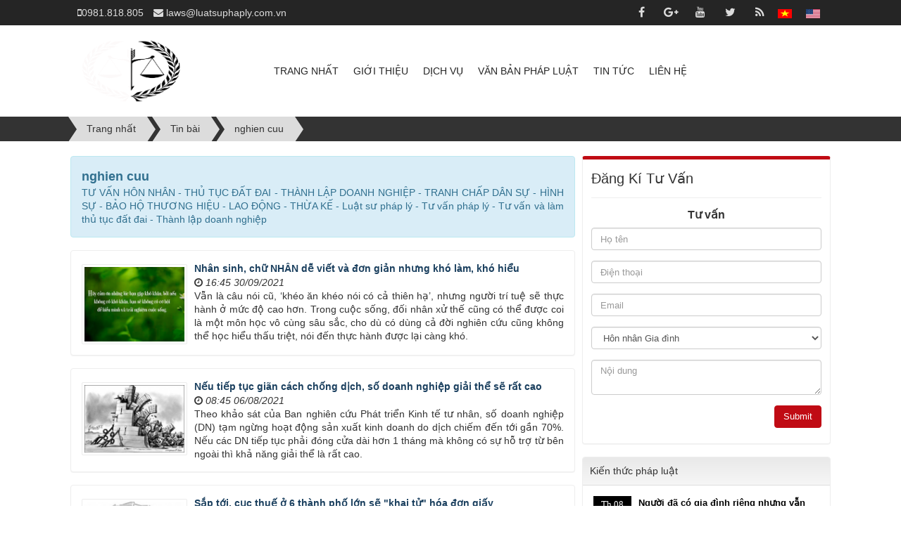

--- FILE ---
content_type: text/html; charset=utf-8
request_url: http://juridicallaw.com/vi/news/tag/nghien-cuu
body_size: 8154
content:
<!DOCTYPE html>
	<html lang="vi" xmlns="http://www.w3.org/1999/xhtml" prefix="og: http://ogp.me/ns#">
	<head>
<title>nghien cuu</title>
<meta name="description" content="TƯ VẤN HÔN NHÂN - THỦ TỤC ĐẤT ĐAI - THÀNH LẬP DOANH NGHIỆP - TRANH CHẤP DÂN SỰ - HÌNH SỰ - BẢO HỘ THƯƠNG HIỆU - LAO ĐỘNG - THỪA KẾ - Luật sư pháp lý - Tư vấn pháp lý - Tư..." />
<meta name="keywords" content="nghiên cứu, nghien cuu" />
<meta name="news_keywords" content="nghiên cứu, nghien cuu" />
<meta name="author" content="CÔNG TY TNHH LUẬT DÂN TRÍ - TƯ VẤN HÔN NHÂN - THỦ TỤC ĐẤT ĐAI - THÀNH LẬP DOANH NGHIỆP - TRANH CHẤP DÂN SỰ - HÌNH SỰ - BẢO HỘ THƯƠNG HIỆU - LAO ĐỘNG - THỪA KẾ - Luật sư pháp lý - Tư vấn pháp lý - Tư vấn và làm thủ tục đất đai - Thành lập doanh nghiệp - Hì" />
<meta name="copyright" content="CÔNG TY TNHH LUẬT DÂN TRÍ - TƯ VẤN HÔN NHÂN - THỦ TỤC ĐẤT ĐAI - THÀNH LẬP DOANH NGHIỆP - TRANH CHẤP DÂN SỰ - HÌNH SỰ - BẢO HỘ THƯƠNG HIỆU - LAO ĐỘNG - THỪA KẾ - Luật sư pháp lý - Tư vấn pháp lý - Tư vấn và làm thủ tục đất đai - Thành lập doanh nghiệp - Hì [laws@luatsuphaply.com.vn]" />
<meta name="robots" content="index, archive, follow, noodp" />
<meta name="googlebot" content="index,archive,follow,noodp" />
<meta name="msnbot" content="all,index,follow" />
<meta name="generator" content="wasit v4.0" />
<meta name="viewport" content="width=device-width, initial-scale=1" />
<meta http-equiv="Content-Type" content="text/html; charset=utf-8" />
<meta property="og:title" content="nghien cuu" />
<meta property="og:type" content="website" />
<meta property="og:description" content="TƯ VẤN HÔN NHÂN - THỦ TỤC ĐẤT ĐAI - THÀNH LẬP DOANH NGHIỆP - TRANH CHẤP DÂN SỰ - HÌNH SỰ - BẢO HỘ THƯƠNG HIỆU - LAO ĐỘNG - THỪA KẾ - Luật sư pháp lý - Tư vấn pháp lý - Tư..." />
<meta property="og:site_name" content="CÔNG TY TNHH LUẬT DÂN TRÍ - TƯ VẤN HÔN NHÂN - THỦ TỤC ĐẤT ĐAI - THÀNH LẬP DOANH NGHIỆP - TRANH CHẤP DÂN SỰ - HÌNH SỰ - BẢO HỘ THƯƠNG HIỆU - LAO ĐỘNG - THỪA KẾ - Luật sư pháp lý - Tư vấn pháp lý - Tư vấn và làm thủ tục đất đai - Thành lập doanh nghiệp - Hì" />
<meta property="og:url" content="http://juridicallaw.com/vi/news/tag/nghien-cuu" />
<link rel="shortcut icon" href="/uploads/logo.png">
<link rel="canonical" href="http://juridicallaw.com/vi/news/tag/nghien-cuu">
<link rel="alternate" href="/vi/news/rss/" title="Tin bài" type="application/rss+xml">
<link rel="alternate" href="/vi/news/rss/kien-thuc-phap-luat/" title="Tin bài - Kiến thức pháp luật" type="application/rss+xml">
<link rel="alternate" href="/vi/news/rss/tin-tuc/" title="Tin bài - Tin tức" type="application/rss+xml">
<link rel="alternate" href="/vi/news/rss/tin-chung-toi/" title="Tin bài - Tin tức chúng tôi" type="application/rss+xml">
<link rel="alternate" href="/vi/news/rss/xa-hoi/" title="Tin bài - Xã hội" type="application/rss+xml">
<link rel="StyleSheet" href="/assets/css/font-awesome.min.css">
<link rel="StyleSheet" href="/themes/default/css/bootstrap.min.css">
<link rel="StyleSheet" href="/themes/default/css/style.css">
<link rel="StyleSheet" href="/themes/default/css/style.responsive.css">
<link rel="StyleSheet" href="/themes/default/css/news.css">
<link href="/themes/default/css/owl.carousel.css" rel="stylesheet">
<link href="/themes/default/css/owl.theme.css" rel="stylesheet">
	</head>
	<body>
<noscript>
		<div class="alert alert-danger">Trình duyệt của bạn đã tắt chức năng hỗ trợ JavaScript.<br />Website chỉ làm việc khi bạn bật nó trở lại.<br />Để tham khảo cách bật JavaScript, hãy click chuột <a href="http://wiki.wasit.com.vn/support:browser:enable_javascript">vào đây</a>!</div>
	</noscript>
    	<div class="body-bg">
	<header>
		<div class="wraper">
			<div class="container">
				<div id="header" class="row">
				    <div class="logo col-xs-24 col-sm-24 col-md-6">
                                                <a title="CÔNG TY TNHH LUẬT DÂN TRÍ - TƯ VẤN HÔN NHÂN - THỦ TỤC ĐẤT ĐAI - THÀNH LẬP DOANH NGHIỆP - TRANH CHẤP DÂN SỰ - HÌNH SỰ - BẢO HỘ THƯƠNG HIỆU - LAO ĐỘNG - THỪA KẾ - Luật sư pháp lý - Tư vấn pháp lý - Tư vấn và làm thủ tục đất đai - Thành lập doanh nghiệp - Hì" href="/vi/"><img src="/uploads/logo.png" height="90px" alt="CÔNG TY TNHH LUẬT DÂN TRÍ - TƯ VẤN HÔN NHÂN - THỦ TỤC ĐẤT ĐAI - THÀNH LẬP DOANH NGHIỆP - TRANH CHẤP DÂN SỰ - HÌNH SỰ - BẢO HỘ THƯƠNG HIỆU - LAO ĐỘNG - THỪA KẾ - Luật sư pháp lý - Tư vấn pháp lý - Tư vấn và làm thủ tục đất đai - Thành lập doanh nghiệp - Hì" /></a>
                                                <span class="site_name">CÔNG TY TNHH LUẬT DÂN TRÍ - TƯ VẤN HÔN NHÂN - THỦ TỤC ĐẤT ĐAI - THÀNH LẬP DOANH NGHIỆP - TRANH CHẤP DÂN SỰ - HÌNH SỰ - BẢO HỘ THƯƠNG HIỆU - LAO ĐỘNG - THỪA KẾ - Luật sư pháp lý - Tư vấn pháp lý - Tư vấn và làm thủ tục đất đai - Thành lập doanh nghiệp - Hì</span>
                        <span class="site_description">Luật sư pháp lý - Tư vấn pháp lý - Tư vấn và làm thủ tục đất đai - Thành lập doanh nghiệp - Hình sự - Hôn nhân</span>
                    </div>
                    <div class="col-xs-24 col-sm-24 col-md-18">
						<nav class="second-nav" id="menusite">
							<div class="navbar navbar-default navbar-static-top" role="navigation">
	<div class="navbar-header">
		<button type="button" class="navbar-toggle" data-toggle="collapse" data-target="#menu-site-default">
			<span class="sr-only">&nbsp;</span>
			<span class="icon-bar">&nbsp;</span>
			<span class="icon-bar">&nbsp;</span>
			<span class="icon-bar">&nbsp;</span>
		</button>
	</div>
	<div class="collapse navbar-collapse" id="menu-site-default">
        <ul class="nav navbar-nav">
			<li>
				<a class="home" title="Trang nhất" href="/vi/">Trang nhất</a>
			</li>
			            <li  rol="presentation">
                <a class="dropdown-toggle"  href="/vi/page/Gioi-thieu/" role="button" aria-expanded="false" title="Giới thiệu" >Giới thiệu</a>
			</li>
            <li  class="dropdown" rol="presentation">
                <a class="dropdown-toggle"  href="/vi/dich-vu/" role="button" aria-expanded="false" title="Dịch vụ" >Dịch vụ</a>
                                <ul class="dropdown-menu">
	    <li >
        <a href="/vi/dich-vu/Nha-dat/" title="Nhà đất" >Nhà đất</a>
    </li>
    <li >
        <a href="/vi/dich-vu/Doanh-nghiep/" title="Doanh nghiệp" >Doanh nghiệp</a>
    </li>
    <li >
        <a href="/vi/dich-vu/Hon-nhan/" title="Hôn nhân" >Hôn nhân</a>
    </li>
    <li >
        <a href="/vi/dich-vu/Thua-ke/" title="Thừa kế" >Thừa kế</a>
    </li>
    <li >
        <a href="/vi/dich-vu/Lao-dong/" title="Lao động" >Lao động</a>
    </li>
    <li >
        <a href="/vi/dich-vu/So-huu-tri-tue/" title="Sở hữu trí tuệ" >Sở hữu trí tuệ</a>
    </li>
</ul>
			</li>
            <li  rol="presentation">
                <a class="dropdown-toggle"  href="/vi/laws/" role="button" aria-expanded="false" title="Văn bản pháp luật" >Văn bản pháp luật</a>
			</li>
            <li  class="dropdown" rol="presentation">
                <a class="dropdown-toggle"  href="/vi/news/tin-tuc/" role="button" aria-expanded="false" title="Tin tức" >Tin tức</a>
                                <ul class="dropdown-menu">
	    <li >
        <a href="/vi/news/kien-thuc-phap-luat/" title="Kiến thức pháp luật" >Kiến thức pháp luật</a>
    </li>
    <li >
        <a href="/vi/news/tin-tuc/" title="Tin tức" >Tin tức</a>
    </li>
    <li >
        <a href="/vi/news/tin-chung-toi/" title="Tin tức chúng tôi" >Tin tức chúng tôi</a>
    </li>
    <li >
        <a href="/vi/news/xa-hoi/" title="Xã hội" >Xã hội</a>
    </li>
</ul>
			</li>
            <li  rol="presentation">
                <a class="dropdown-toggle"  href="/vi/contact/" role="button" aria-expanded="false" title="Liên hệ" >Liên hệ</a>
			</li>
         </ul>
	</div>
</div>
						</nav>
                    </div>
				</div>
			</div>
		</div>
	</header>
	<nav class="header-nav">
		<div class="wraper">
            <div class="container">
                <div class="social-icons">
                  <table width="100%" border="0">
                    <tr>
                      <td><span class="visible-xs-inline-block"><a title="Chúng tôi trên mạng xã hội" class="pointer button" data-toggle="tip" data-target="#socialList" data-click="y"><em class="fa fa-share-alt fa-lg"></em><span class="hidden">Chúng tôi trên mạng xã hội</span></a></span>
<div id="socialList" class="content">
<h3 class="visible-xs-inline-block">Chúng tôi trên mạng xã hội</h3>
<ul class="socialList">
		<li><a href="http://www.facebook.com/tctjsc" target="_blank"><i class="fa fa-facebook">&nbsp;</i></a></li>
		<li><a href="https://www.google.com/luatsuphaply.com.vn" target="_blank"><i class="fa fa-google-plus">&nbsp;</i></a></li>
		<li><a href="https://www.youtube.com/user/luatsuphaply.com.vn" target="_blank"><i class="fa fa-youtube">&nbsp;</i></a></li>
		<li><a href="https://twitter.com/luatsuphaply.com.vn" target="_blank"><i class="fa fa-twitter">&nbsp;</i></a></li>
		<li><a href="/vi/feeds/"><i class="fa fa-rss">&nbsp;</i></a></li>
</ul>
</div>

</td>
                      <td align="right"><table width="100%" border="0">
                    <tr>
                    <td align="right">&nbsp;&nbsp;&nbsp;</td>
                      <td align="right"><a href="/vi/"><img src="https://dolin.com.vn/uploads/vi.png" alt="VietNam" width="20px" height="13px" align="top"></a></td>
                      <td align="right">&nbsp;&nbsp;&nbsp;&nbsp;&nbsp;</td>
                      <td align="right">  <a href="/en/"><img src="https://dolin.com.vn/uploads/en.png" alt="English" width="20px" height="13px" align="top"></a></td>
                    </tr>
                  </table></td>
                    </tr>
                  </table>
                </div>
                <div class="contactDefault">
					<span class="visible-xs-inline-block"><a title="Thông tin liên hệ" class="pointer button" data-toggle="tip" data-target="#Add" data-click="y"><em class="fa fa-map-marker fa-lg"></em></a></span>
					<div id="Add" class="content fr">
						<h3 class="visible-xs-inline-block">&nbsp;</h3>
						<ul class="contactList">
							<li><i class="fa fa-mobile"></i>0981.818.805</li>
							<li><i class="fa fa-envelope"></i> laws@luatsuphaply.com.vn</li>
						</ul>
					</div>
              </div>
                <div id="tip" data-content="">
                    <div class="bg"></div>
                </div>
            </div>
		</div>
	</nav>
	<div class="hidden-xs hidden-sm hidden-md"></div>
		<nav class="third-nav">
		<div class="wraper">
			<div class="row">
				<div class="breadcrumbs-wrap">
                                        <div class="display">
                                            <a class="show-subs-breadcrumbs hidden" href="#" onclick="showSubBreadcrumbs(this, event);"><em class="fa fa-lg fa-angle-right"></em></a>
                                            <ul class="breadcrumbs list-none"></ul>
                                        </div>
                                        <ul class="subs-breadcrumbs"></ul>
                                        <ul class="temp-breadcrumbs hidden" itemscope itemtype="https://schema.org/BreadcrumbList">
                                            <li itemprop="itemListElement" itemscope itemtype="https://schema.org/ListItem"><a href="/vi/" itemprop="item" title="Trang nhất"><span itemprop="name">Trang nhất</span></a><i class="hidden" itemprop="position" content="1"></i></li>
                                            <li itemprop="itemListElement" itemscope itemtype="https://schema.org/ListItem"><a href="/vi/news/" itemprop="item" title="Tin bài"><span class="txt" itemprop="name">Tin bài</span></a><i class="hidden" itemprop="position" content=""></i></li><li itemprop="itemListElement" itemscope itemtype="https://schema.org/ListItem"><a href="/vi/news/tag/nghien-cuu" itemprop="item" title="nghien cuu"><span class="txt" itemprop="name">nghien cuu</span></a><i class="hidden" itemprop="position" content=""></i></li>
                                        </ul>
                                    </div>
			</div>
		</div>
	</nav>
	<div class="wraper">
		<section>
			<div class="container" id="body">
			<div class="row">
				<div class="col-md-24">
				</div>
			</div>
			<div class="row">
				<div class="col-sm-16 col-md-16">
					<div class="news_column">
	<div class="alert alert-info clearfix">
		<h1>nghien cuu</h1>
		<p class="text-justify">TƯ VẤN HÔN NHÂN - THỦ TỤC ĐẤT ĐAI - THÀNH LẬP DOANH NGHIỆP - TRANH CHẤP DÂN SỰ - HÌNH SỰ - BẢO HỘ THƯƠNG HIỆU - LAO ĐỘNG - THỪA KẾ - Luật sư pháp lý - Tư vấn pháp lý - Tư vấn và làm thủ tục đất đai - Thành lập doanh nghiệp</p>
	</div>
</div>

<div class="news_column panel panel-default">
	<div class="panel-body">
				<a href="/vi/news/xa-hoi/nhan-sinh-chu-nhan-de-viet-va-don-gian-nhung-kho-lam-kho-hieu-752.html" title="Nhân sinh, chữ NHÂN dễ viết và đơn giản nhưng khó làm, khó hiểu"><img alt="Nhân sinh, chữ NHÂN dễ viết và đơn giản nhưng khó làm, khó hiểu" src="/assets/news/2019_06/nhan-nghia.png" width="150" class="img-thumbnail pull-left imghome" /></a>
		<h3><a href="/vi/news/xa-hoi/nhan-sinh-chu-nhan-de-viet-va-don-gian-nhung-kho-lam-kho-hieu-752.html" title="Nhân sinh, chữ NHÂN dễ viết và đơn giản nhưng khó làm, khó hiểu">Nhân sinh, chữ NHÂN dễ viết và đơn giản nhưng khó làm, khó hiểu</a></h3>
		<p>
			<em class="fa fa-clock-o">&nbsp;</em><em>16:45 30/09/2021</em>
		</p>
		<div class="text-justify">
			Vẫn là câu nói cũ, ‘khéo ăn khéo nói có cả thiên hạ’, nhưng người trí tuệ sẽ thực hành ở mức độ cao hơn. Trong cuộc sống, đối nhân xử thế cũng có thể được coi là một môn học vô cùng sâu sắc, cho dù có dùng cả đời nghiên cứu cũng không thể học hiểu thấu triệt, nói đến thực hành được lại càng khó.
		</div>
	</div>
</div><div class="news_column panel panel-default">
	<div class="panel-body">
				<a href="/vi/news/tin-tuc/neu-tiep-tuc-gian-cach-chong-dich-so-doanh-nghiep-giai-the-se-rat-cao-691.html" title="Nếu tiếp tục giãn cách chống dịch, số doanh nghiệp giải thể sẽ rất cao"><img alt="Nếu tiếp tục giãn cách chống dịch, số doanh nghiệp giải thể sẽ rất cao" src="/assets/news/2019_06/pha-san.jpg" width="150" class="img-thumbnail pull-left imghome" /></a>
		<h3><a href="/vi/news/tin-tuc/neu-tiep-tuc-gian-cach-chong-dich-so-doanh-nghiep-giai-the-se-rat-cao-691.html" title="Nếu tiếp tục giãn cách chống dịch, số doanh nghiệp giải thể sẽ rất cao">Nếu tiếp tục giãn cách chống dịch, số doanh nghiệp giải thể sẽ rất cao</a></h3>
		<p>
			<em class="fa fa-clock-o">&nbsp;</em><em>08:45 06/08/2021</em>
		</p>
		<div class="text-justify">
			Theo khảo sát của Ban nghiên cứu Phát triển Kinh tế tư nhân, số doanh nghiệp (DN) tạm ngừng hoạt động sản xuất kinh doanh do dịch chiếm đến tới gần 70%. Nếu các DN tiếp tục phải đóng cửa dài hơn 1 tháng mà không có sự hỗ trợ từ bên ngoài thì khả năng giải thể là rất cao.
		</div>
	</div>
</div><div class="news_column panel panel-default">
	<div class="panel-body">
				<a href="/vi/news/kien-thuc-phap-luat/sap-toi-cuc-thue-o-6-thanh-pho-lon-se-khai-tu-hoa-don-giay-662.html" title="Sắp tới, cục thuế ở 6 thành phố lớn sẽ &quot;khai tử&quot; hóa đơn giấy"><img alt="Sắp tới, cục thuế ở 6 thành phố lớn sẽ &quot;khai tử&quot; hóa đơn giấy" src="/assets/news/2019_06/hoa-don-giay.jpg" width="150" class="img-thumbnail pull-left imghome" /></a>
		<h3><a href="/vi/news/kien-thuc-phap-luat/sap-toi-cuc-thue-o-6-thanh-pho-lon-se-khai-tu-hoa-don-giay-662.html" title="Sắp tới, cục thuế ở 6 thành phố lớn sẽ &quot;khai tử&quot; hóa đơn giấy">Sắp tới, cục thuế ở 6 thành phố lớn sẽ &quot;khai tử&quot; hóa đơn giấy</a></h3>
		<p>
			<em class="fa fa-clock-o">&nbsp;</em><em>11:09 17/03/2021</em>
		</p>
		<div class="text-justify">
			Theo Bộ Tài chính, Tổng cục Thuế đang nghiên cứu và xây dựng các giải pháp, hệ thống quản lý hóa đơn điện tử nhằm đáp ứng quy định tại Nghị định số 123/2020/NĐ-CP ngày 19/10/2020 quy định về hóa đơn, chứng từ, hướng đến lộ trình “khai tử” hoá đơn giấy vào ngày 1/7/2022.
		</div>
	</div>
</div><div class="news_column panel panel-default">
	<div class="panel-body">
				<a href="/vi/news/xa-hoi/cum-tu-cha-me-phai-ngung-noi-voi-con-tre-co-vay-tre-moi-ki-luat-tu-giac-thanh-cong-711.html" title="Cụm từ cha mẹ phải NGỪNG nói với con trẻ, có vậy trẻ mới kỉ luật, tự giác, thành công&#039;&#039;"><img alt="Cụm từ cha mẹ phải NGỪNG nói với con trẻ, có vậy trẻ mới kỉ luật, tự giác, thành công&#039;&#039;" src="/assets/news/2019_06/giao-duc.png" width="150" class="img-thumbnail pull-left imghome" /></a>
		<h3><a href="/vi/news/xa-hoi/cum-tu-cha-me-phai-ngung-noi-voi-con-tre-co-vay-tre-moi-ki-luat-tu-giac-thanh-cong-711.html" title="Cụm từ cha mẹ phải NGỪNG nói với con trẻ, có vậy trẻ mới kỉ luật, tự giác, thành công&#039;&#039;">Cụm từ cha mẹ phải NGỪNG nói với con trẻ, có vậy trẻ mới kỉ luật, tự giác, thành công&#039;&#039;</a></h3>
		<p>
			<em class="fa fa-clock-o">&nbsp;</em><em>13:28 26/02/2021</em>
		</p>
		<div class="text-justify">
			Phạt con trẻ có thể giúp bạn cảm thấy mình có cảm giác kiểm soát, nhưng nghiên cứu cho thấy điều đó không chỉ làm tổn hại đến mối quan hệ của bạn với con mà còn là một công cụ không hiệu quả trong thay đổi hành vi.
		</div>
	</div>
</div><div class="news_column panel panel-default">
	<div class="panel-body">
				<a href="/vi/news/xa-hoi/5-diem-mu-tai-chinh-la-chia-khoa-dan-ban-di-thang-den-that-bai-624.html" title="5 “điểm mù” tài chính là chìa khóa dẫn bạn đi thẳng đến thất bại"><img alt="5 “điểm mù” tài chính là chìa khóa dẫn bạn đi thẳng đến thất bại" src="/assets/news/2021_04/ngheo-hen.png" width="150" class="img-thumbnail pull-left imghome" /></a>
		<h3><a href="/vi/news/xa-hoi/5-diem-mu-tai-chinh-la-chia-khoa-dan-ban-di-thang-den-that-bai-624.html" title="5 “điểm mù” tài chính là chìa khóa dẫn bạn đi thẳng đến thất bại">5 “điểm mù” tài chính là chìa khóa dẫn bạn đi thẳng đến thất bại</a></h3>
		<p>
			<em class="fa fa-clock-o">&nbsp;</em><em>13:07 20/01/2021</em>
		</p>
		<div class="text-justify">
			Nếu sáng suốt nhìn thấu, bạn sẽ sớm trở nên giàu có. Ngược lại, những điểm mù ấy sẽ là chìa khóa dẫn bạn đến thất bại. Bạn đã tìm hiểu, nghiên cứu và áp dụng nhiều phương pháp quản lý tài chính nhưng vẫn không đạt hiệu quả? Tài sản của bạn vẫn chẳng gia tăng chút nào sau rất nhiều nỗ lực cố gắng.
		</div>
	</div>
</div><div class="news_column panel panel-default">
	<div class="panel-body">
				<a href="/vi/news/kien-thuc-phap-luat/toi-co-y-gay-thuong-tich-thong-bao-rut-kinh-nghiem-482.html" title="Tội cố ý gây thương tích - Thông báo rút kinh nghiệm"><img alt="Tội cố ý gây thương tích - Thông báo rút kinh nghiệm" src="/assets/news/2021_01/luat.png" width="150" class="img-thumbnail pull-left imghome" /></a>
		<h3><a href="/vi/news/kien-thuc-phap-luat/toi-co-y-gay-thuong-tich-thong-bao-rut-kinh-nghiem-482.html" title="Tội cố ý gây thương tích - Thông báo rút kinh nghiệm">Tội cố ý gây thương tích - Thông báo rút kinh nghiệm</a></h3>
		<p>
			<em class="fa fa-clock-o">&nbsp;</em><em>15:02 02/12/2020</em>
		</p>
		<div class="text-justify">
			Vừa qua, Hội đồng giám đốc thẩm TAND cấp cao đã quyết định: Hủy Bản án hình sự phúc thẩm số 35/2019/HSPT ngày 20/3/2019 của TAND tỉnh W về phần hình phạt đối với Đỗ Thế V để xét xử phúc thẩm lại theo hướng tăng hình phạt tù. Thông qua vụ án này, VKSND cấp cao thông báo để VKSND các cấp nghiên cứu, rút kinh nghiệm chung, cụ thể như sau:
		</div>
	</div>
</div><div class="news_column panel panel-default">
	<div class="panel-body">
				<a href="/vi/news/xa-hoi/tam-trang-khong-tot-vi-tri-tue-khong-du-muon-vui-ve-hay-khon-ngoan-song-253.html" title="Tâm trạng không tốt, vì trí tuệ không đủ&#x3A; Muốn vui vẻ, hãy khôn ngoan sống&#33;"><img alt="Tâm trạng không tốt, vì trí tuệ không đủ&#x3A; Muốn vui vẻ, hãy khôn ngoan sống&#33;" src="/assets/news/2019_08/vui-ve.png" width="150" class="img-thumbnail pull-left imghome" /></a>
		<h3><a href="/vi/news/xa-hoi/tam-trang-khong-tot-vi-tri-tue-khong-du-muon-vui-ve-hay-khon-ngoan-song-253.html" title="Tâm trạng không tốt, vì trí tuệ không đủ&#x3A; Muốn vui vẻ, hãy khôn ngoan sống&#33;">Tâm trạng không tốt, vì trí tuệ không đủ&#x3A; Muốn vui vẻ, hãy khôn ngoan sống&#33;</a></h3>
		<p>
			<em class="fa fa-clock-o">&nbsp;</em><em>13:26 20/07/2020</em>
		</p>
		<div class="text-justify">
			Nghiên cứu khoa học chứng minh, cảm xúc, tâm trạng của một người thường sẽ ảnh hưởng tới hiện thực cuộc sống của chính bản thân người đó.
		</div>
	</div>
</div>
<div class="text-center">
	<ul class="pagination"><li class="disabled"><a href="#">&laquo;</a></li><li class="active"><a href="#">1</a></li><li><a rel="next" title="nghien cuu  -  Trang 2" href="/vi/news/tag/nghien-cuu/page-2">2</a></li><li><a rel="next" title="nghien cuu  -  Trang 2" href="/vi/news/tag/nghien-cuu/page-2">&raquo;</a></li></ul>
</div>
				</div>
				<div class="col-sm-8 col-md-8">
					<div class="panel support">
						<h3>Đăng kí tư vấn</h3>
						<hr/>
						<div class="panel-body">
<div class="form-main">
		<h2 class="text-center">Tư vấn</h2>
		<p></p>
	<form action="/vi/nvform/Tu-van-1/" method="post" id="question"  >
		<input type="hidden" id="page" value="1" />
		<input type="hidden" id="max_page" value="1" />
				<div class="question_row " data-page="1">
			<div class="form-group">
			<div >
									<input class="form-control" placeholder="Họ tên" type="text" name="question[1]" value=""  />
				</div>
			</div>
		</div>
		<div class="question_row " data-page="1">
			<div class="form-group">
			<div >
									<input class="form-control" placeholder="Điện thoại" type="text" name="question[2]" value=""  />
				</div>
			</div>
		</div>
		<div class="question_row " data-page="1">
			<div class="form-group">
			<div >
									<input class="form-control" placeholder="Email" type="text" name="question[3]" value=""  />
				</div>
			</div>
		</div>
		<div class="question_row " data-page="1">
			<div class="form-group">
			<div >
								<select name="question[4]" data-toggle="4" class="m-bottom form-control" >
										<option value="1" >Hôn nhân Gia đình</option>
					<option value="2" >Đất đai</option>
					<option value="3" >Doanh nghiệp</option>
					<option value="4" >Thừa kế</option>
				</select>
				</div>
			</div>
		</div>
		<div class="question_row " data-page="1">
			<div class="form-group">
			<div >
								<textarea name="question[5]" placeholder="Nội dung" class="form-control textarea" ></textarea>
				</div>
			</div>
		</div>
				<p></p>
		<div class="clearfix"></div>
		<div class="m-bottom fr">
			<input type="submit" value="Submit" name="submit" class="btn btn-success" id="btn-submit" />
			<div class="clearfix"></div>
		</div>
	</form>
</div>
						</div>
					</div>
					<div class="panel panel-default">
	<div class="panel-heading">
		Kiến thức pháp luật
	</div>
	<div class="panel-body">
		<ul>
		<li class="clearfix news-cat">
		<div class="pull-left pubtime">
			<p>Th.08</p>
			<p>16</p>
		</div>
		<h4><a title="Người đã có gia đình riêng nhưng vẫn &#039;cặp bồ&#039; thì mức phạt thế nào?" class="show" href="/vi/news/kien-thuc-phap-luat/nguoi-da-co-gia-dinh-rieng-nhung-van-cap-bo-thi-muc-phat-the-nao-1039.html" data-content="Hiện nay, có nhiều người dù đã có gia đình riêng, nhưng vẫn &quot;cặp bồ&quot;, nhiều người bị đánh ghen, bôi xấu trên mạng xã hội, song tình trạng này vẫn diễn..." data-img="/assets/news/2019_07/ngoai-tinh.jpg" data-rel="block_tooltip">Người đã có gia đình riêng nhưng vẫn 'cặp bồ' thì mức phạt thế nào?</a></h4>
		<p>Hiện nay, có nhiều người dù đã có gia đình riêng, nhưng vẫn &quot;cặp bồ&quot;, nhiều người bị đánh ghen, bôi xấu trên mạng xã hội, song tình trạng này vẫn diễn...</p>
	</li>
	<li class="clearfix news-cat">
		<div class="pull-left pubtime">
			<p>Th.08</p>
			<p>15</p>
		</div>
		<h4><a title="Tiêu tiền của người lạ chuyển khoản nhầm vào tài khoản có phạm tội không?" class="show" href="/vi/news/kien-thuc-phap-luat/tieu-tien-cua-nguoi-la-chuyen-khoan-nham-vao-tai-khoan-co-pham-toi-khong-1021.html" data-content="Theo Bộ Công an, nếu người nào sử dụng số tiền do người khác chuyển nhầm có thể bị phạt hành chính đến 5 triệu đồng hoặc có thể bị xử lý hình sự với..." data-img="/assets/news/2019_06/chuyen-tien.jpg" data-rel="block_tooltip">Tiêu tiền của người lạ chuyển khoản nhầm vào tài khoản có phạm tội không?</a></h4>
		<p>Theo Bộ Công an, nếu người nào sử dụng số tiền do người khác chuyển nhầm có thể bị phạt hành chính đến 5 triệu đồng hoặc có thể bị xử lý hình sự với...</p>
	</li>
	<li class="clearfix news-cat">
		<div class="pull-left pubtime">
			<p>Th.08</p>
			<p>14</p>
		</div>
		<h4><a title="Tội cho vay lãi nặng trong giao dịch dân sự bị xử phạt thế nào?" class="show" href="/vi/news/kien-thuc-phap-luat/toi-cho-vay-lai-nang-trong-giao-dich-dan-su-bi-xu-phat-the-nao-976.html" data-content="Khi vi phạm về tội cho vay nặng lãi trong giao dịch dân sự, người cho vay có thể đối mặt với hình phạt tiền, cải tạo không giam giữa hoặc phạt tù." data-img="/assets/news/2017_02/vay-nang-lai.jpg" data-rel="block_tooltip">Tội cho vay lãi nặng trong giao dịch dân sự bị xử phạt thế nào?</a></h4>
		<p>Khi vi phạm về tội cho vay nặng lãi trong giao dịch dân sự, người cho vay có thể đối mặt với hình phạt tiền, cải tạo không giam giữa hoặc phạt tù.</p>
	</li>
	<li class="clearfix news-cat">
		<div class="pull-left pubtime">
			<p>Th.08</p>
			<p>12</p>
		</div>
		<h4><a title="Bị ép ký giấy vay nợ, người bị hại có phải trả tiền không?" class="show" href="/vi/news/kien-thuc-phap-luat/bi-ep-ky-giay-vay-no-nguoi-bi-hai-co-phai-tra-tien-khong-975.html" data-content="Thời gian gần đây, nổi lên vài vụ tranh chấp về việc vay nợ. Sự việc xảy ra tranh chấp khi bên nói có, bên nói không về sự tồn tại của việc cho vay..." data-img="/assets/news/2017_02/ep-ky-vay-no.jpg" data-rel="block_tooltip">Bị ép ký giấy vay nợ, người bị hại có phải trả tiền không?</a></h4>
		<p>Thời gian gần đây, nổi lên vài vụ tranh chấp về việc vay nợ. Sự việc xảy ra tranh chấp khi bên nói có, bên nói không về sự tồn tại của việc cho vay...</p>
	</li>
	<li class="clearfix news-cat">
		<div class="pull-left pubtime">
			<p>Th.08</p>
			<p>11</p>
		</div>
		<h4><a title="Giao dịch từ 400 triệu đồng phải báo cáo từ ngày 01&#x002F;12&#x002F;2023" class="show" href="/vi/news/kien-thuc-phap-luat/giao-dich-tu-400-trieu-dong-phai-bao-cao-tu-ngay-01-12-2023-974.html" data-content="Theo Quyết định 11&#x002F;2023 của Thủ tướng Chính phủ, từ ngày 01&#x002F;12&#x002F;2023, các giao dịch có giá trị từ 400 triệu đồng trở lên phải báo cáo Ngân hàng Nhà..." data-img="/assets/news/2017_02/bao-cao-tai-chinh.png" data-rel="block_tooltip">Giao dịch từ 400 triệu đồng phải báo cáo từ ngày 01/12/2023</a></h4>
		<p>Theo Quyết định 11&#x002F;2023 của Thủ tướng Chính phủ, từ ngày 01&#x002F;12&#x002F;2023, các giao dịch có giá trị từ 400 triệu đồng trở lên phải báo cáo Ngân hàng Nhà...</p>
	</li>
	<li class="clearfix news-cat">
		<div class="pull-left pubtime">
			<p>Th.08</p>
			<p>10</p>
		</div>
		<h4><a title="Đánh bạc qua mạng sẽ bị xử phạt thế nào?" class="show" href="/vi/news/kien-thuc-phap-luat/danh-bac-qua-mang-se-bi-xu-phat-the-nao-969.html" data-content="Hành vi đánh bạc online &#40;đánh bạc qua mạng&#41; có thể bị phạt tù đến 7 năm, đồng thời có thể bị áp dụng hình thức xử phạt bổ sung là phạt tiền đến 50..." data-img="/assets/news/2019_06/danh-bac.jpg" data-rel="block_tooltip">Đánh bạc qua mạng sẽ bị xử phạt thế nào?</a></h4>
		<p>Hành vi đánh bạc online &#40;đánh bạc qua mạng&#41; có thể bị phạt tù đến 7 năm, đồng thời có thể bị áp dụng hình thức xử phạt bổ sung là phạt tiền đến 50...</p>
	</li>
</ul>

	</div>
</div>

				</div>
			</div>
			<div class="row">
			</div>
		</div>
	</section>
</div>
<style type="text/css">
<!--
.style1 {color: #FF0000}
-->
</style>
        <footer id="footer">
            <div class="wraper">
                <div class="container">
                    <div class="row">
                      <div class="col-xs-24 col-sm-12 col-md-12">
                            <h3>Hotline</h3>
							<p>&#160;<strong>Hotline: <span class="style1">02873.070.799 - 0981.818.805</span> - Mail: <a href="mailto:laws@luatsuphaply.com.vn" class="style1">laws@luatsuphaply.com.vn</a></strong></p> 
					  <ul class="counter list-none display-table">
	<li><span><em class="fa fa-bolt fa-lg fa-horizon"></em>Đang truy cập</span><span>14</span></li>
    <li><span><em class="fa fa-filter fa-lg fa-horizon margin-top-lg"></em>Hôm nay</span><span class="margin-top-lg">3,804</span></li>
	<li><span><em class="fa fa-calendar-o fa-lg fa-horizon"></em>Tháng hiện tại</span><span>228,694</span></li>
	<li><span><em class="fa fa-bars fa-lg fa-horizon"></em>Tổng lượt truy cập</span><span>8,182,510</span></li>
</ul>

					  </div>
                        <div class="col-xs-24 col-sm-12 col-md-12">
							<h3>Support</h3>
<div class="form-main">
		<h2 class="text-center">Tư vấn</h2>
		<p></p>
	<form action="/vi/nvform/Tu-van-1/" method="post" id="question"  >
		<input type="hidden" id="page" value="1" />
		<input type="hidden" id="max_page" value="1" />
				<div class="question_row " data-page="1">
			<div class="form-group">
			<div >
									<input class="form-control" placeholder="Họ tên" type="text" name="question[1]" value=""  />
				</div>
			</div>
		</div>
		<div class="question_row " data-page="1">
			<div class="form-group">
			<div >
									<input class="form-control" placeholder="Điện thoại" type="text" name="question[2]" value=""  />
				</div>
			</div>
		</div>
		<div class="question_row " data-page="1">
			<div class="form-group">
			<div >
									<input class="form-control" placeholder="Email" type="text" name="question[3]" value=""  />
				</div>
			</div>
		</div>
		<div class="question_row " data-page="1">
			<div class="form-group">
			<div >
								<select name="question[4]" data-toggle="4" class="m-bottom form-control" >
										<option value="1" >Hôn nhân Gia đình</option>
					<option value="2" >Đất đai</option>
					<option value="3" >Doanh nghiệp</option>
					<option value="4" >Thừa kế</option>
				</select>
				</div>
			</div>
		</div>
		<div class="question_row " data-page="1">
			<div class="form-group">
			<div >
								<textarea name="question[5]" placeholder="Nội dung" class="form-control textarea" ></textarea>
				</div>
			</div>
		</div>
				<p></p>
		<div class="clearfix"></div>
		<div class="m-bottom fr">
			<input type="submit" value="Submit" name="submit" class="btn btn-success" id="btn-submit" />
			<div class="clearfix"></div>
		</div>
	</form>
</div>
                        </div>
                    </div>
                </div>
            </div>
        </footer>
        <nav class="footerNav2">
            <div class="wraper">
                <div class="container">
					Copyright © 2019  Laws</div>
            </div>
        </nav>
    </div>
    <!-- SiteModal Required!!! -->
    <div id="sitemodal" class="modal fade" role="dialog">
        <div class="modal-dialog">
            <div class="modal-content">
                <div class="modal-body">
                    <em class="fa fa-spinner fa-spin">&nbsp;</em>
                </div>
                <button type="button" class="close" data-dismiss="modal"><span class="fa fa-times"></span></button>
            </div>
        </div>
    </div>
        <div id="timeoutsess" class="chromeframe">
            Bạn đã không sử dụng Site, <a onclick="timeoutsesscancel();" href="#">Bấm vào đây để duy trì trạng thái đăng nhập</a>. Thời gian chờ: <span id="secField"> 60 </span> giây
        </div>
        <div id="openidResult" class="nv-alert" style="display:none"></div>
        <div id="openidBt" data-result="" data-redirect=""></div>
<script src="/assets/js/jquery/jquery.min.js"></script>
<script>var nv_base_siteurl="/",nv_lang_data="vi",nv_lang_interface="vi",nv_name_variable="nv",nv_fc_variable="op",nv_lang_variable="language",nv_module_name="news",nv_func_name="tag",nv_is_user=0, nv_my_ofs=7,nv_my_abbr="ICT",nv_cookie_prefix="nv4c_u8fll",nv_check_pass_mstime=1738000,nv_area_admin=0,nv_safemode=0,theme_responsive=1;</script>
<script src="/assets/js/language/vi.js"></script>
<script src="/assets/js/global.js"></script>
<script src="/themes/default/js/news.js"></script>
<script src="/themes/default/js/main.js"></script>
<script type="text/javascript" src="/themes/default/js/owl.carousel.min.js"></script>
<script type="text/javascript" data-show="after">
$(function(){
    checkWidthMenu();
    $(window).resize(checkWidthMenu);
});
</script>
<script src="https://code.jquery.com/ui/1.12.0/jquery-ui.js"></script>
<script src="/themes/default/js/bootstrap.min.js"></script>
<script type="text/javascript" src="/themes/default/js/nvform.js"></script>
<script type="text/javascript" src="/assets/js/jquery/jquery.validate.min.js"></script>
<script type="text/javascript" src="/assets/js/language/jquery.validator-vi.js"></script>
<script type="text/javascript">
$(document).ready(function(){
								$('#question_form').validate({
								});
							 }); </script>

</body>
</html>

--- FILE ---
content_type: text/css
request_url: http://juridicallaw.com/themes/default/css/owl.theme.css
body_size: 722
content:
/*
* 	Owl Carousel Owl Demo Theme 
*	v1.3.3
*/

#slide .owl-theme .owl-controls{
	margin-top: -28px;
    text-align: center;
    position: relative;
}

/* Styling Next and Prev buttons */

.owl-theme .owl-controls .owl-buttons div{
	position: absolute;
    width: 20px;
    height: 20px;
    top: 40%;
}
.owl-controls .owl-buttons div.owl-prev {
    left: 0px;
    background: url('../images/arr-left.png') no-repeat center center;
    text-indent: -9999px;
}
.owl-controls .owl-buttons div.owl-next {
    right: 0px;
    background: url('../images/arr-right.png') no-repeat center center;
    text-indent: -9999px;
}
/* Clickable class fix problem with hover on touch devices */
/* Use it for non-touch hover action */
.owl-theme .owl-controls.clickable .owl-buttons div:hover{
	filter: Alpha(Opacity=100);/*IE7 fix*/
	opacity: 1;
	text-decoration: none;
}

/* Styling Pagination*/

.owl-theme .owl-controls .owl-page{
	display: inline-block;
	zoom: 1;
	*display: inline;/*IE7 life-saver */
}
.owl-theme .owl-controls .owl-page span{
	display: block;
	width: 8px;
	height: 8px;
	margin: 5px 7px;
	filter: Alpha(Opacity=50);/*IE7 fix*/
	opacity: 0.5;
	-webkit-border-radius: 20px;
	-moz-border-radius: 20px;
	border-radius: 20px;
	background: #869791;
}

.owl-theme .owl-controls .owl-page.active span,
.owl-theme .owl-controls.clickable .owl-page:hover span{
	filter: Alpha(Opacity=100);/*IE7 fix*/
	opacity: 1;
}

/* If PaginationNumbers is true */

.owl-theme .owl-controls .owl-page span.owl-numbers{
	height: auto;
	width: auto;
	color: #FFF;
	padding: 2px 10px;
	font-size: 12px;
	-webkit-border-radius: 30px;
	-moz-border-radius: 30px;
	border-radius: 30px;
}

/* preloading images */
.owl-item.loading{
	min-height: 150px;
	background: url(AjaxLoader.gif) no-repeat center center
}

--- FILE ---
content_type: text/javascript
request_url: http://juridicallaw.com/assets/js/global.js
body_size: 4229
content:
if ("undefined" == typeof nv_base_siteurl) var nv_base_siteurl = "/";
if ("undefined" == typeof nv_lang_data) var nv_lang_data = "en";
if ("undefined" == typeof nv_name_variable) var nv_name_variable = "nv";
if ("undefined" == typeof nv_fc_variable) var nv_fc_variable = "op";
if ("undefined" == typeof nv_lang_variable) var nv_lang_variable = "language";
if ("undefined" == typeof nv_module_name) var nv_module_name = "";
if ("undefined" == typeof nv_func_name) var nv_func_name = "";
if ("undefined" == typeof nv_is_user) var nv_is_user = 0;
if ("undefined" == typeof nv_area_admin) var nv_area_admin = 0;
if ("undefined" == typeof nv_my_ofs) var nv_my_ofs = 7;
if ("undefined" == typeof nv_my_dst) var nv_my_dst = !1;
if ("undefined" == typeof nv_my_abbr) var nv_my_abbr = "ICT";
if ("undefined" == typeof nv_cookie_prefix) var nv_cookie_prefix = "nv4";
if ("undefined" == typeof nv_check_pass_mstime) var nv_check_pass_mstime = 1738E3;
if ("undefined" == typeof theme_responsive) var theme_responsive = 0;
if ("undefined" == typeof nv_safemode) var nv_safemode = 0;

var OP = (navigator.userAgent.indexOf('Opera') != -1 );
var IE = (navigator.userAgent.indexOf('MSIE') != -1 && !OP );
var GK = (navigator.userAgent.indexOf('Gecko') != -1 );
var SA = (navigator.userAgent.indexOf('Safari') != -1 );
var DOM = document.getElementById;
var NS4 = document.layers;

var nv_mailfilter = /^[_\.0-9a-z-]+@([0-9a-z][0-9a-z-]+\.)+[a-z]{2,6}$/;
var nv_numcheck = /^([0-9])+$/;
var nv_namecheck = /^([a-zA-Z0-9_-])+$/;
var nv_md5check = /^[a-z0-9]{32}$/;
var nv_imgexts = /^.+\.(jpg|gif|png|bmp)$/;
var nv_iChars = "!@#$%^&*()+=-[]\\\';,./{}|\":<>?";
var nv_specialchars = /\$|,|@|#|~|`|\%|\*|\^|\&|\(|\)|\+|\=|\[|\-|\_|\]|\[|\}|\{|\;|\:|\'|\"|\<|\>|\?|\||\\|\!|\$|\./g;

var nv_old_Minute = -1;

var strHref = window.location.href;
if (strHref.indexOf("?") > -1) {
	var strHref_split = strHref.split("?");
	var script_name = strHref_split[0];
	var query_string = strHref_split[1];
} else {
	var script_name = strHref;
	var query_string = '';
}

function nv_email_check(field_id) {
	return (field_id.value.length >= 7 && nv_mailfilter.test(field_id.value) ) ? true : false;
}

function nv_num_check(field_id) {
	return (field_id.value.length >= 1 && nv_numcheck.test(field_id.value) ) ? true : false;
}

function nv_name_check(field_id) {
	return (field_id.value != '' && nv_namecheck.test(field_id.value) ) ? true : false;
}

function nv_md5_check(field_id) {
	return ( nv_md5check.test(field_id.value) ) ? true : false;
}

function nv_iChars_check(field_id) {
	for (var i = 0; i < field_id.value.length; i++) {
		if (nv_iChars.indexOf(field_id.value.charAt(i)) != -1) {
			return true;
		}
	}
	return false;
}

function nv_iChars_Remove(str) {
	return str.replace(nv_specialchars, "");
}

function nv_setCookie(name, value, expiredays) {
	if (expiredays) {
		var exdate = new Date();
		exdate.setDate(exdate.getDate() + expiredays);
		var expires = exdate.toGMTString();
	}
	var is_url = /^([0-9a-z][0-9a-z-]+\.)+[a-z]{2,6}$/;
	var domainName = document.domain;
	domainName = domainName.replace(/www\./g, '');
	domainName = is_url.test(domainName) ? '.' + domainName : '';
	document.cookie = name + "=" + escape(value) + ((expiredays) ? "; expires=" + expires : "") + ((domainName) ? "; domain=" + domainName : "") + "; path=" + nv_base_siteurl;
}

function nv_getCookie(name) {
	var cookie = " " + document.cookie;
	var search = " " + name + "=";
	var setStr = null;
	var offset = 0;
	var end = 0;
	if (cookie.length > 0) {
		offset = cookie.indexOf(search);
		if (offset != -1) {
			offset += search.length;
			end = cookie.indexOf(";", offset);
			if (end == -1) {
				end = cookie.length;
			}
			setStr = unescape(cookie.substring(offset, end));
		}
	}
	return setStr;
}

function nv_check_timezone() {
	var is_url = /^([0-9a-z][0-9a-z-]+\.)+[a-z]{2,6}$/;
	var domainName = document.domain;
	domainName = domainName.replace(/www\./g, '');
	domainName = is_url.test(domainName) ? '.' + domainName : '';

	var cookie_timezone = nv_getCookie(nv_cookie_prefix + '_cltz');
	var giohientai = new Date();
	var giomuahe = new Date(Date.UTC(2005, 6, 30, 0, 0, 0, 0));
	var giomuadong = new Date(Date.UTC(2005, 12, 30, 0, 0, 0, 0));
	var new_value = -giomuahe.getTimezoneOffset() + '.' + -giomuadong.getTimezoneOffset() + '.' + -giohientai.getTimezoneOffset();
	new_value += '|' + nv_base_siteurl;
	new_value += '|' + domainName;

	if (rawurldecode(cookie_timezone) != new_value) {
		nv_setCookie(nv_cookie_prefix + '_cltz', rawurlencode(new_value), 365);
	}
}

function is_array(mixed_var) {
	return ( mixed_var instanceof Array );
}

function strip_tags(str, allowed_tags) {
	var key = '', allowed = false;
	var matches = [];
	var allowed_array = [];
	var allowed_tag = '';
	var i = 0;
	var k = '';
	var html = '';

	var replacer = function(search, replace, str) {
		return str.split(search).join(replace);
	};
	// Build allowes tags associative array
	if (allowed_tags) {
		allowed_array = allowed_tags.match(/([a-zA-Z0-9]+)/gi);
	}

	str += '';

	// Match tags
	matches = str.match(/(<\/?[\S][^>]*>)/gi);

	// Go through all HTML tags
	for (key in matches) {
		if (isNaN(key)) {
			// IE7 Hack
			continue;
		}

		// Save HTML tag
		html = matches[key].toString();

		// Is tag not in allowed list ? Remove from str !
		allowed = false;

		// Go through all allowed tags
		for (k in allowed_array) {
			// Init
			allowed_tag = allowed_array[k];
			i = -1;

			if (i != 0) {
				i = html.toLowerCase().indexOf('<' + allowed_tag + '>');
			}
			if (i != 0) {
				i = html.toLowerCase().indexOf('<' + allowed_tag + ' ');
			}
			if (i != 0) {
				i = html.toLowerCase().indexOf('</' + allowed_tag);
			}

			// Determine
			if (i == 0) {
				allowed = true;
				break;
			}
		}

		if (!allowed) {
			str = replacer(html, "", str);
			// Custom replace. No regexing
		}
	}

	return str;
}

// trim(' Kevin van Zonneveld ');
function trim(str, charlist) {
	var whitespace, l = 0, i = 0;
	str += '';

	if (!charlist) {
		whitespace = " \n\r\t\f\x0b\xa0\u2000\u2001\u2002\u2003\u2004\u2005\u2006\u2007\u2008\u2009\u200a\u200b\u2028\u2029\u3000";
	} else {
		charlist += '';
		whitespace = charlist.replace(/([\[\]\(\)\.\?\/\*\{\}\+\$\^\:])/g, '$1');
	}

	l = str.length;
	for ( i = 0; i < l; i++) {
		if (whitespace.indexOf(str.charAt(i)) === -1) {
			str = str.substring(i);
			break;
		}
	}

	l = str.length;
	for ( i = l - 1; i >= 0; i--) {
		if (whitespace.indexOf(str.charAt(i)) === -1) {
			str = str.substring(0, i + 1);
			break;
		}
	}

	return whitespace.indexOf(str.charAt(0)) === -1 ? str : '';
}

// rawurlencode('Kevin van Zonneveld!'); = > 'Kevin%20van%20Zonneveld%21'
function rawurlencode(str) {

	str = (str + '').toString();
	return encodeURIComponent(str).replace(/!/g, '%21').replace(/'/g, '%27').replace(/\(/g, '%5B').replace(/\)/g, '%5D').replace(/\*/g, '%2A');
}

// rawurldecode('Kevin+van+Zonneveld%21'); = > 'Kevin+van+Zonneveld!'
function rawurldecode(str) {
	return decodeURIComponent(str);
}

function is_numeric(mixed_var) {
	return ! isNaN(mixed_var);
}

function intval(mixed_var, base) {
	var type = typeof (mixed_var );

	if (type === 'boolean') {
		return (mixed_var) ? 1 : 0;
	} else if (type === 'string') {
		tmp = parseInt(mixed_var, base || 10);
		return (isNaN(tmp) || ! isFinite(tmp)) ? 0 : tmp;
	} else if (type === 'number' && isFinite(mixed_var)) {
		return Math.floor(mixed_var);
	} else {
		return 0;
	}
}

function nv_get_element_value(formElement) {
	if (formElement.length != null)
		var type = formElement[0].type;
	if (( typeof (type ) == 'undefined' ) || (type == 0 ))
		var type = formElement.type;

	var val = '';
	switch( type ) {
		case 'undefined' :
			break;

		case 'radio' :
			if (formElement.checked) {
				val = formElement.value;
			}
			break;

		case 'select-multiple' :
			var myArray = new Array();
			for (var x = 0; x < formElement.length; x++) {
				if (formElement[x].selected == true) {
					myArray[myArray.length] = formElement[x].value;
				}
			}
			val = myArray;
			break;

		case 'checkbox' :
			val = formElement.checked;
			break;

		default :
			val = formElement.value;
	}
	return val;
}


function nv_is_dst() {
	var now = new Date();
	var dst_start = new Date();
	var dst_end = new Date();
	// Set dst start to 2AM 2nd Sunday of March
	dst_start.setMonth(2);
	// March
	dst_start.setDate(1);
	// 1st
	dst_start.setHours(2);
	dst_start.setMinutes(0);
	dst_start.setSeconds(0);
	// 2AM
	// Need to be on first Sunday
	if (dst_start.getDay())
		dst_start.setDate(dst_start.getDate() + (7 - dst_start.getDay() ));
	// Set to second Sunday
	dst_start.setDate(dst_start.getDate() + 7);
	// Set dst end to 2AM 1st Sunday of November
	dst_end.setMonth(10);
	dst_end.setDate(1);
	dst_end.setHours(2);
	dst_end.setMinutes(0);
	dst_end.setSeconds(0);
	// 2AM
	// Need to be on first Sunday
	if (dst_end.getDay())
		dst_end.setDate(dst_end.getDate() + (7 - dst_end.getDay() ));
	return (now > dst_start && now < dst_end );
}

function nv_DigitalClock(div_id) {
	if (document.getElementById(div_id)) {
		if (nv_my_dst) {
			var test_dst = nv_is_dst();
			if (test_dst)
				nv_my_ofs += 1;
		}

		var newDate = new Date();
		var ofs = newDate.getTimezoneOffset() / 60;
		newDate.setHours(newDate.getHours() + ofs + nv_my_ofs);

		var intMinutes = newDate.getMinutes();
		var intSeconds = newDate.getSeconds();
		if (intMinutes != nv_old_Minute) {
			nv_old_Minute = intMinutes;
			var intDay = newDate.getDay();
			var intMonth = newDate.getMonth();
			var intWeekday = newDate.getDate();
			var intYear = newDate.getYear();
			var intHours = newDate.getHours();

			if (intYear < 200)
				intYear = intYear + 1900;
			var strDayName = new String(nv_aryDayName[intDay]);
			var strDayNameShort = new String(nv_aryDayNS[intDay]);
			var strMonthName = new String(nv_aryMonth[intMonth]);
			var strMonthNameShort = new String(nv_aryMS[intMonth]);
			var strMonthNumber = intMonth + 1;
			var strYear = new String(intYear);
			var strYearShort = strYear.substring(2, 4);

			if (intHours <= 9)
				intHours = '0' + intHours;
			if (intMinutes <= 9)
				intMinutes = '0' + intMinutes;
			// if ( intSeconds <= 9 ) intSeconds = '0' + intSeconds;
			if (intWeekday <= 9)
				intWeekday = '0' + intWeekday;
			if (strMonthNumber <= 9)
				strMonthNumber = '0' + strMonthNumber;

			var strClock = intHours + ':' + intMinutes + ' ' + nv_my_abbr + ' &nbsp; ' + strDayName + ', ' + intWeekday + '/' + strMonthNumber + '/' + intYear;
			var spnClock = document.getElementById(div_id);
			spnClock.innerHTML = strClock;
		}
		setTimeout('nv_DigitalClock("' + div_id + '")', (60 - intSeconds ) * 1000);
	}
}

function nv_show_hidden(div_id, st) {
	var divid = document.getElementById(div_id);
	if (st == 2) {
		if (divid.style.visibility == 'hidden' || divid.style.display == 'none') {
			divid.style.visibility = 'visible';
			divid.style.display = 'block';
		} else {
			divid.style.visibility = 'hidden';
			divid.style.display = 'none';
		}
	} else if (st == 1) {
		divid.style.visibility = 'visible';
		divid.style.display = 'block';
	} else {
		divid.style.visibility = 'hidden';
		divid.style.display = 'none';
	}
	return;
}

function nv_checkAll(oForm, cbName, caName, check_value) {
	if (oForm[cbName].length) {
		for (var i = 0; i < oForm[cbName].length; i++) {
			oForm[cbName][i].checked = check_value;
		}
	} else {
		oForm[cbName].checked = check_value;
	}

	if (oForm[caName].length) {
		for (var j = 0; j < oForm[caName].length; j++) {
			oForm[caName][j].checked = check_value;
		}
	} else {
		oForm[caName].checked = check_value;
	}
}

function nv_UncheckAll(oForm, cbName, caName, check_value) {
	var ts = 0;

	if (oForm[cbName].length) {
		for (var i = 0; i < oForm[cbName].length; i++) {
			if (oForm[cbName][i].checked != check_value) {
				ts = 1;
				break;
			}
		}
	}

	var chck = false;
	if (ts == 0) {
		chck = check_value;
	}

	if (oForm[caName].length) {
		for (var j = 0; j < oForm[caName].length; j++) {
			oForm[caName][j].checked = chck;
		}
	} else {
		oForm[caName].checked = chck;
	}
}

function nv_set_disable_false(sid) {
	if (document.getElementById(sid)) {
		var sd = document.getElementById(sid);
		sd.disabled = false;
	}

}

function nv_settimeout_disable(sid, tm) {
	var sd = document.getElementById(sid);
	sd.disabled = true;
	nv_timer = setTimeout('nv_set_disable_false("' + sid + '")', tm);
	return nv_timer;
}

function nv_randomPassword(plength) {
	var chars = "abcdefghijklmnopqrstuvwxyzABCDEFGHIJKLMNOPQRSTUVWXYZ1234567890";
	var pass = "";
	for (var z = 0; z < plength; z++) {
		pass += chars.charAt(Math.floor(Math.random() * 62));
	}
	return pass;
}

function nv_urldecode_ajax(my_url, containerid) {
	my_url = rawurldecode(my_url);
	$("#" + containerid).load(my_url);
	return;
}

function nv_open_browse(theURL, winName, w, h, features) {
	LeftPosition = (screen.width) ? (screen.width - w) / 2 : 0;
	TopPosition = (screen.height) ? (screen.height - h) / 2 : 0;
	settings = 'height=' + h + ',width=' + w + ',top=' + TopPosition + ',left=' + LeftPosition;
	if (features != '') {
		settings = settings + ',' + features;
	}
	window.open(theURL, winName, settings).focus();
}


function nv_setIframeHeight(iframeId) {
	var ifDoc, ifRef = document.getElementById(iframeId);
	try {
		ifDoc = ifRef.contentWindow.document.documentElement;
	} catch( e ) {
		try {
			ifDoc = ifRef.contentDocument.documentElement;
		} catch(ee) {
		}
	}
	if (ifDoc) {
		ifRef.height = 1;
		ifRef.height = ifDoc.scrollHeight;
	}
}

nv_check_timezone();

--- FILE ---
content_type: text/javascript
request_url: http://juridicallaw.com/assets/js/language/jquery.validator-vi.js
body_size: 534
content:
/*
 * Translated default messages for the jQuery validation plugin.
 * Locale: VI (Vietnamese; Tiếng Việt)
 */
jQuery.extend(jQuery.validator.messages, {
    required: "Trường này là bắt buộc.",
    remote: "Xin vui lòng sửa chữa trường này.",
    email: "Xin vui lòng nhập địa chỉ email hợp lệ.",
    url: "Xin vui lòng nhập URL hợp lệ.",
    date: "Xin vui lòng nhập ngày hợp lệ.",
    dateISO: "Xin vui lòng nhập ngày hợp lệ (ISO).",
    number: "Xin vui lòng nhập số hợp lệ.",
    digits: "Xin vui lòng nhập chỉ chữ số",
    creditcard: "Xin vui lòng nhập số thẻ tín dụng hợp lệ.",
    equalTo: "Xin vui lòng nhập cùng một giá trị một lần nữa.",
    accept: "Xin vui lòng nhập giá trị có phần mở rộng hợp lệ.",
    maxlength: $.validator.format("Xin vui lòng nhập không quá {0} ký tự."),
    minlength: $.validator.format("Xin vui lòng nhập ít nhất {0} ký tự."),
    rangelength: $.validator.format("Xin vui lòng nhập một giá trị giữa {0} và {1} ký tự."),
    range: $.validator.format("Xin vui lòng nhập một giá trị giữa {0} và {1}."),
    max: $.validator.format("Xin vui lòng nhập một giá trị nhỏ hơn hoặc bằng {0}."),
    min: $.validator.format("Xin vui lòng nhập một giá trị lớn hơn hoặc bằng {0}.")
});

--- FILE ---
content_type: text/javascript
request_url: http://juridicallaw.com/themes/default/js/nvform.js
body_size: 630
content:

$(document).ready(function() {
	$('#upload_fileupload').change(function(){
	     $('#file_name').val($(this).val().match(/[-_\w]+[.][\w]+$/i)[0]);
	});

	$('#upload_fileimage').change(function(){
	     $('#photo_name').val($(this).val().match(/[-_\w]+[.][\w]+$/i)[0]);
	});
});

var page = 1;
if(window.location.hash) {
	page = window.location.hash.substring(1);
	page = page.match( /^page\-([0-9]+)$/ );
	page = page[1];
}

if( page == 1 ){
	$('#btn-prev').attr( 'disabled', 'disabled' );
	$('#btn-prev').hide();
}
else{
	$('#btn-prev').removeAttr( 'disabled' );
	$('#btn-prev').show();
}

if( page == $('#max_page' ).val() )
{
	$('#btn-next').attr( 'disabled', 'disabled' );
	$('#btn-next').hide();
	$('#btn-submit').css( 'display', 'block' );
}

$('#question .question_row').each( function( index, item ){
	if( $(item).data('page') != page )
	{
		$(item).hide();
	}
});

$('#btn-next').click(function(){
	var next_page = parseInt( $('#page').val() ) + 1;
	$('#question .question_row').each( function( index, item ){
		if( $(item).data('page') != next_page ){
			$(item).hide();
		}
		else{
			$(item).show();
		}
	});

	$('#page').val( next_page );

	window.history.pushState( window.location.href, '', '#page-' + next_page );

	if( next_page != 1 ){
		$('#btn-prev').removeAttr( 'disabled' );
		$('#btn-prev').show();
	}

	if( next_page == $('#max_page' ).val() )
	{
		$('#btn-next').attr( 'disabled', 'disabled' );
		$('#btn-next').hide();
		$('#btn-submit').css( 'display', 'block' );
	}

	return false;
});

$('#btn-prev').click(function(){
	var prev_page = parseInt( $('#page').val() ) - 1;
	prev_page = prev_page < 0 ? 0 : prev_page;
	$('#question .question_row').each( function( index, item ){
		if( $(item).data('page') != prev_page ){
			$(item).hide();
		}
		else{
			$(item).show();
		}
	});

	$('#page').val( prev_page );

	window.history.pushState( window.location.href, '', '#page-' + prev_page );

	if( prev_page == 1 ){
		$('#btn-prev').attr( 'disabled', 'disabled' );
		$('#btn-prev').hide();
	}
	else{
		$('#btn-prev').removeAttr( 'disabled' );
		$('#btn-prev').show();
	}

	if( prev_page < $('#max_page' ).val() )
	{
		$('#btn-next').removeAttr( 'disabled' );
		$('#btn-next').show();
		$('#btn-submit').css( 'display', 'none' );
	}

	return false;
});